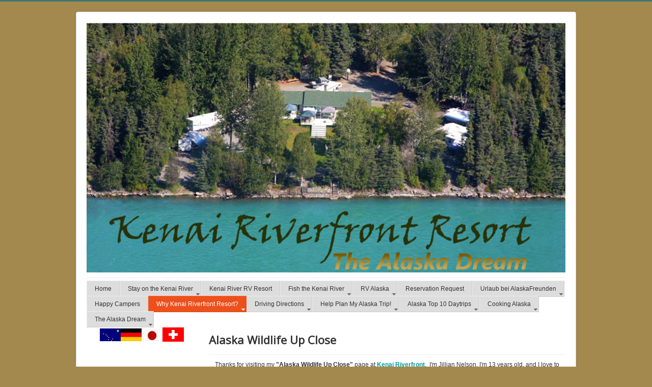

--- FILE ---
content_type: text/html; charset=utf-8
request_url: https://kenairiverfront.com/why-kenai-riverfront-resort/alaskana-trivia/wildlife-up-close.html
body_size: 9704
content:
<!DOCTYPE html>
<html lang="en-gb" dir="ltr">
<head>
	<meta name="viewport" content="width=device-width, initial-scale=1.0" />
	<meta charset="utf-8" />
	<base href="https://kenairiverfront.com/why-kenai-riverfront-resort/alaskana-trivia/wildlife-up-close.html" />
	<meta name="keywords" content="the alaska dream, kenai riverfront resort, alaska, kenai river fishing, lodging on the kenai river, rv park on the kenai river, alaska rv parks, alaska campgrounds, kenai river red salmon, king salmon, fishing the kenai river, kenai peninsula, soldotna, kenai, homer, seward" />
	<meta name="author" content="Super User" />
	<meta name="description" content="Kenai Riverfront Resort | The Alaska Dream | Lodging, Fishing &amp; RV Park on Alaska's Kenai River, Soldotna, Alaska." />
	<meta name="generator" content="Joomla! - Open Source Content Management" />
	<title>Kenai Riverfront Resort | The Alaska Dream | Lodging, Fishing &amp; RV Park on Alaska's Kenai River, Soldotna, Alaska - Wildlife Up Close</title>
	<link href="/templates/protostar/favicon.ico" rel="shortcut icon" type="image/vnd.microsoft.icon" />
	<link href="https://kenairiverfront.com/component/search/?Itemid=605&amp;format=opensearch" rel="search" title="Search Kenai Riverfront Resort | The Alaska Dream | Lodging, Fishing &amp; RV Park on Alaska's Kenai River, Soldotna, Alaska" type="application/opensearchdescription+xml" />
	<link href="/plugins/system/jce/css/content.css?badb4208be409b1335b815dde676300e" rel="stylesheet" />
	<link href="/templates/protostar/css/template.css?ed59965e28ea313224ea602a22a31dad" rel="stylesheet" />
	<link href="https://fonts.googleapis.com/css?family=Open+Sans" rel="stylesheet" />
	<link href="/modules/mod_roknavmenu/themes/fusion/css/fusion.css" rel="stylesheet" />
	<style>

	h1, h2, h3, h4, h5, h6, .site-title {
		font-family: 'Open Sans', sans-serif;
	}
	body.site {
		border-top: 3px solid #417372;
		background-color: #a3894e;
	}
	a {
		color: #417372;
	}
	.nav-list > .active > a,
	.nav-list > .active > a:hover,
	.dropdown-menu li > a:hover,
	.dropdown-menu .active > a,
	.dropdown-menu .active > a:hover,
	.nav-pills > .active > a,
	.nav-pills > .active > a:hover,
	.btn-primary {
		background: #417372;
	}div.mod_search91 input[type="search"]{ width:auto; }
	</style>
	<script src="/media/jui/js/jquery.min.js?ed59965e28ea313224ea602a22a31dad"></script>
	<script src="/media/jui/js/jquery-noconflict.js?ed59965e28ea313224ea602a22a31dad"></script>
	<script src="/media/jui/js/jquery-migrate.min.js?ed59965e28ea313224ea602a22a31dad"></script>
	<script src="/media/system/js/caption.js?ed59965e28ea313224ea602a22a31dad"></script>
	<script src="/media/jui/js/bootstrap.min.js?ed59965e28ea313224ea602a22a31dad"></script>
	<script src="/templates/protostar/js/template.js?ed59965e28ea313224ea602a22a31dad"></script>
	<!--[if lt IE 9]><script src="/media/jui/js/html5.js?ed59965e28ea313224ea602a22a31dad"></script><![endif]-->
	<!--[if lt IE 9]><script src="/media/system/js/html5fallback.js?ed59965e28ea313224ea602a22a31dad"></script><![endif]-->
	<script src="/modules/mod_roknavmenu/themes/fusion/js/sfhover.js"></script>
	<script>
jQuery(window).on('load',  function() {
				new JCaption('img.caption');
			});
	</script>

<script type="text/javascript">var _gaq = _gaq || [];
          _gaq.push(['_setAccount', '']);
          _gaq.push(['_trackPageview']);

          (function() {
            var ga = document.createElement('script'); ga.type = 'text/javascript'; ga.async = true;
            ga.src = ('https:' == document.location.protocol ? 'https://ssl' : 'http://www') + '.google-analytics.com/ga.js';
            var s = document.getElementsByTagName('script')[0]; s.parentNode.insertBefore(ga, s);
          })();

          </script></head>
<body class="site com_content view-article no-layout no-task itemid-605">
	<!-- Body -->
	<div class="body" id="top">
		<div class="container">
			<!-- Header -->
			<header class="header" role="banner">
				<div class="header-inner clearfix">
					<a class="brand pull-left" href="/">
						<img src="https://kenairiverfront.com/images/TheAlaskaDream.jpg" alt="Kenai Riverfront Resort | The Alaska Dream | Lodging, Fishing &amp; RV Park on Alaska&#039;s Kenai River, Soldotna, Alaska" />											</a>
					<div class="header-search pull-right">
						
					</div>
				</div>
			</header>
							<nav class="navigation" role="navigation">
					<div class="navbar pull-left">
						<a class="btn btn-navbar collapsed" data-toggle="collapse" data-target=".nav-collapse">
							<span class="element-invisible">Toggle Navigation</span>
							<span class="icon-bar"></span>
							<span class="icon-bar"></span>
							<span class="icon-bar"></span>
						</a>
					</div>
					<div class="nav-collapse">
						<div id="horizmenu-surround">
        <ul class="menutop level1" >
                            <li class="item435 root" >
                        <a class="item" href="/"  >
                    <span>Home</span>
                </a>
                                </li>
                                <li class="item480 parent root" >
                        <a class="daddy item" href="/stay-on-the-kenai-river.html"  >
                    <span>Stay on the Kenai River</span>
                </a>
                                <ul class="level2">
                                    <li class="item482" >
                        <a class="item" href="/stay-on-the-kenai-river/kenai-riverfront-suite.html"  >
                    <span>Kenai Riverfront Suite</span>
                </a>
                                </li>
                                        <li class="item484" >
                        <a class="item" href="/stay-on-the-kenai-river/kids-always-stay-free.html"  >
                    <span>KIDS Always Stay FREE</span>
                </a>
                                </li>
                                    </ul>
                    </li>
                                <li class="item678 root" >
                        <a class="item" href="/kenai-river-rv-resort.html"  >
                    <span>Kenai River RV Resort</span>
                </a>
                                </li>
                                <li class="item474 parent root" >
                        <a class="daddy item" href="/fish-the-kenai-river.html"  >
                    <span>Fish the Kenai River</span>
                </a>
                                <ul class="level2">
                                    <li class="item475" >
                        <a class="item" href="/fish-the-kenai-river/kenai-river-king-salmon.html"  >
                    <span>Kenai River King Salmon</span>
                </a>
                                </li>
                                        <li class="item476" >
                        <a class="item" href="/fish-the-kenai-river/kenai-river-red-salmon.html"  >
                    <span>Kenai River Red Salmon</span>
                </a>
                                </li>
                                        <li class="item479" >
                        <a class="item" href="/fish-the-kenai-river/kenai-river-silver-salmon.html"  >
                    <span>Kenai River Silver Salmon</span>
                </a>
                                </li>
                                        <li class="item477" >
                        <a class="item" href="/fish-the-kenai-river/trophy-kenai-river-rainbow-trout.html"  >
                    <span>Kenai River Rainbow Trout</span>
                </a>
                                </li>
                                        <li class="item588 parent" >
                        <a class="daddy item" href="/fish-the-kenai-river/fish-alaska-salmon.html"  >
                    <span>Fish Alaska Salmon</span>
                </a>
                                <ul class="level3">
                                    <li class="item589" >
                        <a class="item" href="/fish-the-kenai-river/fish-alaska-salmon/alaska-fishing-trips.html"  >
                    <span>Alaska Fishing Trips</span>
                </a>
                                </li>
                                        <li class="item590" >
                        <a class="item" href="/fish-the-kenai-river/fish-alaska-salmon/kenai-peninsula-fly-out-fishing-trips.html"  >
                    <span>Fly Out Fishing Trips</span>
                </a>
                                </li>
                                        <li class="item591" >
                        <a class="item" href="/fish-the-kenai-river/fish-alaska-salmon/kasilof-river-king-salmon.html"  >
                    <span>Kasilof River King Salmon</span>
                </a>
                                </li>
                                        <li class="item593" >
                        <a class="item" href="/fish-the-kenai-river/fish-alaska-salmon/seward-silver-salmon.html"  >
                    <span>Seward Silver Salmon</span>
                </a>
                                </li>
                                        <li class="item594" >
                        <a class="item" href="/fish-the-kenai-river/fish-alaska-salmon/peninsula-streams.html"  >
                    <span>Peninsula Streams</span>
                </a>
                                </li>
                                        <li class="item595" >
                        <a class="item" href="/fish-the-kenai-river/fish-alaska-salmon/kenai-peninsula-lake-fishing.html"  >
                    <span>Kenai Lake Fishing</span>
                </a>
                                </li>
                                        <li class="item592" >
                        <a class="item" href="/fish-the-kenai-river/fish-alaska-salmon/saltwater-king-salmon.html"  >
                    <span>Saltwater King Salmon</span>
                </a>
                                </li>
                                    </ul>
                    </li>
                                        <li class="item596 parent" >
                        <a class="daddy item" href="/fish-the-kenai-river/alaska-fishing-regs.html"  >
                    <span>Alaska Fishing Regs</span>
                </a>
                                <ul class="level3">
                                    <li class="item597" >
                        <a class="item" href="/fish-the-kenai-river/alaska-fishing-regs/peninsula-tide-predictions.html"  >
                    <span>Peninsula Tide Predictions</span>
                </a>
                                </li>
                                        <li class="item598" >
                        <a class="item" href="/fish-the-kenai-river/alaska-fishing-regs/salmon-run-timing.html"  >
                    <span>Salmon Run Timing</span>
                </a>
                                </li>
                                        <li class="item599" >
                        <a class="item" href="/fish-the-kenai-river/alaska-fishing-regs/adf-g-reports-emergency-orders.html"  >
                    <span>ADF&amp;G Emerg Orders</span>
                </a>
                                </li>
                                        <li class="item600" >
                        <a class="item" href="/fish-the-kenai-river/alaska-fishing-regs/fishing-regulation-changes.html"  >
                    <span>Regulation Changes</span>
                </a>
                                </li>
                                        <li class="item601" >
                        <a class="item" href="/fish-the-kenai-river/alaska-fishing-regs/alaska-fishing-licenses.html"  >
                    <span>Alaska Fishing Licenses</span>
                </a>
                                </li>
                                        <li class="item602" >
                        <a class="item" href="/fish-the-kenai-river/alaska-fishing-regs/alaska-fish-count-data.html"  >
                    <span>Alaska Fish Count Data</span>
                </a>
                                </li>
                                    </ul>
                    </li>
                                        <li class="item656 parent" >
                        <a class="daddy item" href="/fish-the-kenai-river/fish-alaska-halibut.html"  >
                    <span>Fish Alaska Halibut</span>
                </a>
                                <ul class="level3">
                                    <li class="item657" >
                        <a class="item" href="/fish-the-kenai-river/fish-alaska-halibut/deep-creek-halibut.html"  >
                    <span>Deep Creek Halibut</span>
                </a>
                                </li>
                                        <li class="item658" >
                        <a class="item" href="/fish-the-kenai-river/fish-alaska-halibut/seward-halibut.html"  >
                    <span>Seward Halibut</span>
                </a>
                                </li>
                                        <li class="item659" >
                        <a class="item" href="/fish-the-kenai-river/fish-alaska-halibut/homer-halibut.html"  >
                    <span>Homer Halibut</span>
                </a>
                                </li>
                                    </ul>
                    </li>
                                    </ul>
                    </li>
                                <li class="item485 parent root" >
                        <a class="daddy item" href="/alaska-camping-rving.html"  >
                    <span>RV Alaska</span>
                </a>
                                <ul class="level2">
                                    <li class="item486" >
                        <a class="item" href="/alaska-camping-rving/alaska-camping-rving.html"  >
                    <span>Alaska Camping &amp; RVing</span>
                </a>
                                </li>
                                        <li class="item487" >
                        <a class="item" href="/alaska-camping-rving/alaska-motorhome-rv-rentals.html"  >
                    <span>Alaska RV Rentals</span>
                </a>
                                </li>
                                        <li class="item488" >
                        <a class="item" href="/alaska-camping-rving/alaska-campgrounds-rv-parks.html"  >
                    <span>Alaska Campgrounds</span>
                </a>
                                </li>
                                        <li class="item489" >
                        <a class="item" href="/alaska-camping-rving/kenai-national-wildlife-refuge-cabins.html"  >
                    <span>Kenai Refuge Cabins</span>
                </a>
                                </li>
                                        <li class="item490" >
                        <a class="item" href="/alaska-camping-rving/alaska-state-park-cabins.html"  >
                    <span>Alaska State Park Cabins</span>
                </a>
                                </li>
                                    </ul>
                    </li>
                                <li class="item649 root" >
                        <a class="item" href="/contact-us.html"  >
                    <span>Reservation Request</span>
                </a>
                                </li>
                                <li class="item492 parent root" >
                        <a class="daddy item" href="/urlaub-bei-alaskafreunden.html"  >
                    <span>Urlaub bei AlaskaFreunden</span>
                </a>
                                <ul class="level2">
                                    <li class="item493" >
                        <a class="item" href="/urlaub-bei-alaskafreunden/campingplatz-am-kenai-river.html"  >
                    <span>Campingplatz am Kenai River</span>
                </a>
                                </li>
                                        <li class="item506" >
                        <a class="item" href="/urlaub-bei-alaskafreunden/so-kommen-sie-zu-uns.html"  >
                    <span>So kommen Sie zu Uns</span>
                </a>
                                </li>
                                        <li class="item496" >
                        <a class="item" href="/urlaub-bei-alaskafreunden/alaska-infos-in-deutsch.html"  >
                    <span>Alaska Infos in Deutsch</span>
                </a>
                                </li>
                                        <li class="item510" >
                        <a class="item" href="/urlaub-bei-alaskafreunden/reisebuero-partner-in-deutschland.html"  >
                    <span>Reisebüro Partner</span>
                </a>
                                </li>
                                        <li class="item505" >
                        <a class="item" href="/urlaub-bei-alaskafreunden/u-s-entry-requirements-esta.html"  >
                    <span>U.S. Entry Requirements (ESTA)</span>
                </a>
                                </li>
                                        <li class="item665" >
                        <a class="item" href="/urlaub-bei-alaskafreunden/alaska-reiseplanung.html"  >
                    <span>Alaska Reiseplanung</span>
                </a>
                                </li>
                                        <li class="item509" >
                        <a class="item" href="/urlaub-bei-alaskafreunden/alaska-ist-nicht-teuer.html"  >
                    <span>Alaska ist NICHT Teuer!</span>
                </a>
                                </li>
                                        <li class="item495" >
                        <a class="item" href="/urlaub-bei-alaskafreunden/whalewatching-gletschertouren.html"  >
                    <span>Wale &amp; Gletschertouren</span>
                </a>
                                </li>
                                        <li class="item507" >
                        <a class="item" href="/urlaub-bei-alaskafreunden/vulkane-gletscher-baeren.html"  >
                    <span>Gletscher &amp; Bären</span>
                </a>
                                </li>
                                        <li class="item501" >
                        <a class="item" href="/urlaub-bei-alaskafreunden/kayaking-auf-dem-meer.html"  >
                    <span>Kayaking auf dem Meer</span>
                </a>
                                </li>
                                        <li class="item500" >
                        <a class="item" href="/urlaub-bei-alaskafreunden/muscheln-sammeln.html"  >
                    <span>Muscheln Sammeln</span>
                </a>
                                </li>
                                        <li class="item498" >
                        <a class="item" href="/urlaub-bei-alaskafreunden/kenai-river-rafting.html"  >
                    <span>Kenai River Rafting</span>
                </a>
                                </li>
                                        <li class="item504" >
                        <a class="item" href="/urlaub-bei-alaskafreunden/kanu-touren.html"  >
                    <span>Kanu Touren</span>
                </a>
                                </li>
                                        <li class="item502" >
                        <a class="item" href="/urlaub-bei-alaskafreunden/fliegenfischen-auf-sicht.html"  >
                    <span>Fliegenfischen auf Sicht</span>
                </a>
                                </li>
                                        <li class="item503" >
                        <a class="item" href="/urlaub-bei-alaskafreunden/beeren-pilze-sammeln.html"  >
                    <span>Beeren &amp; Pilze Sammeln</span>
                </a>
                                </li>
                                        <li class="item499" >
                        <a class="item" href="/urlaub-bei-alaskafreunden/alaska-railroad-sightseeing.html"  >
                    <span>Alaska Railroad Sightseeing</span>
                </a>
                                </li>
                                        <li class="item497" >
                        <a class="item" href="/urlaub-bei-alaskafreunden/alaska-heilbut-angeln.html"  >
                    <span>Alaska Heilbut Angeln</span>
                </a>
                                </li>
                                        <li class="item666" >
                        <a class="item" href="/urlaub-bei-alaskafreunden/alaska-tagestrips.html"  >
                    <span>Alaska Tagestrips</span>
                </a>
                                </li>
                                        <li class="item663" >
                        <a class="item" href="/urlaub-bei-alaskafreunden/bereit-fuer-alaska.html"  >
                    <span>Bereit Für Alaska</span>
                </a>
                                </li>
                                        <li class="item494" >
                        <a class="item" href="/urlaub-bei-alaskafreunden/kenai-river-koeniglachs-angeln.html"  >
                    <span>Kenai River Königlachs Angeln</span>
                </a>
                                </li>
                                        <li class="item661" >
                        <a class="item" href="/urlaub-bei-alaskafreunden/grosse-fische-naturlich.html"  >
                    <span>Grosse Fische Naturlich</span>
                </a>
                                </li>
                                        <li class="item508" >
                        <a class="item" href="/urlaub-bei-alaskafreunden/wann-kommen-die-lachse.html"  >
                    <span>Die Lachse Renn</span>
                </a>
                                </li>
                                        <li class="item664" >
                        <a class="item" href="/urlaub-bei-alaskafreunden/alaska-natur-tipps.html"  >
                    <span>Alaska Natur &amp; Tipps</span>
                </a>
                                </li>
                                        <li class="item667" >
                        <a class="item" href="/urlaub-bei-alaskafreunden/kenai-rotlachs-fischen.html"  >
                    <span>Kenai Rotlachs Fischen</span>
                </a>
                                </li>
                                    </ul>
                    </li>
                                <li class="item513 root" >
                        <a class="item" href="/happy-campers.html"  >
                    <span>Happy Campers</span>
                </a>
                                </li>
                                <li class="item491 parent active root" >
                        <a class="daddy item" href="/why-kenai-riverfront-resort.html"  >
                    <span>Why Kenai Riverfront Resort?</span>
                </a>
                                <ul class="level2">
                                    <li class="item512" >
                        <a class="item" href="/why-kenai-riverfront-resort/perfect-kenai-river-location.html"  >
                    <span>Perfect Kenai Location</span>
                </a>
                                </li>
                                        <li class="item511" >
                        <a class="item" href="/why-kenai-riverfront-resort/family-adventure-alaska-style.html"  >
                    <span>Alaska Family Adventures</span>
                </a>
                                </li>
                                        <li class="item522" >
                        <a class="item" href="/why-kenai-riverfront-resort/kenai-riverfront-resort-driving-directions.html"  >
                    <span>Driving Directions</span>
                </a>
                                </li>
                                        <li class="item525 parent" >
                        <a class="daddy item" href="/why-kenai-riverfront-resort/kenai-peninsula-dining.html"  >
                    <span>Kenai Peninsula Dining</span>
                </a>
                                <ul class="level3">
                                    <li class="item650" >
                        <a class="item" href="/why-kenai-riverfront-resort/kenai-peninsula-dining/pizza.html"  >
                    <span>Pizza</span>
                </a>
                                </li>
                                        <li class="item651" >
                        <a class="item" href="/why-kenai-riverfront-resort/kenai-peninsula-dining/breweries.html"  >
                    <span>Breweries</span>
                </a>
                                </li>
                                        <li class="item652" >
                        <a class="item" href="/why-kenai-riverfront-resort/kenai-peninsula-dining/diner-cafe-style.html"  >
                    <span>Diner/Cafe Style</span>
                </a>
                                </li>
                                        <li class="item653" >
                        <a class="item" href="/why-kenai-riverfront-resort/kenai-peninsula-dining/ethnic.html"  >
                    <span>Ethnic</span>
                </a>
                                </li>
                                        <li class="item654" >
                        <a class="item" href="/why-kenai-riverfront-resort/kenai-peninsula-dining/alaska-seafood.html"  >
                    <span>Alaska Seafood</span>
                </a>
                                </li>
                                        <li class="item655" >
                        <a class="item" href="/why-kenai-riverfront-resort/kenai-peninsula-dining/drive-thrus-fast-food.html"  >
                    <span>Drive-Thrus &amp; Fast Food</span>
                </a>
                                </li>
                                    </ul>
                    </li>
                                        <li class="item603 parent active" >
                        <a class="daddy item" href="/why-kenai-riverfront-resort/alaskana-trivia.html"  >
                    <span>Alaskana &amp; Trivia</span>
                </a>
                                <ul class="level3">
                                    <li class="item604 parent" >
                        <a class="daddy item" href="/why-kenai-riverfront-resort/alaskana-trivia/alaska-faqs.html"  >
                    <span>Alaska FAQs</span>
                </a>
                                <ul class="level4">
                                    <li class="item609" >
                        <a class="item" href="/why-kenai-riverfront-resort/alaskana-trivia/alaska-faqs/alaskan-halibut-faqs.html"  >
                    <span>Alaskan Halibut FAQs</span>
                </a>
                                </li>
                                        <li class="item610" >
                        <a class="item" href="/why-kenai-riverfront-resort/alaskana-trivia/alaska-faqs/alaska-summer-solstice.html"  >
                    <span>Alaska Summer Solstice</span>
                </a>
                                </li>
                                        <li class="item611" >
                        <a class="item" href="/why-kenai-riverfront-resort/alaskana-trivia/alaska-faqs/bear-faqs.html"  >
                    <span>Bear FAQs</span>
                </a>
                                </li>
                                        <li class="item612" >
                        <a class="item" href="/why-kenai-riverfront-resort/alaskana-trivia/alaska-faqs/aurora-borealis-faqs.html"  >
                    <span>Aurora Borealis FAQs</span>
                </a>
                                </li>
                                        <li class="item613" >
                        <a class="item" href="/why-kenai-riverfront-resort/alaskana-trivia/alaska-faqs/moose-faqs.html"  >
                    <span>Moose FAQs</span>
                </a>
                                </li>
                                        <li class="item614" >
                        <a class="item" href="/why-kenai-riverfront-resort/alaskana-trivia/alaska-faqs/whale-faqs.html"  >
                    <span>Whale FAQs</span>
                </a>
                                </li>
                                        <li class="item615" >
                        <a class="item" href="/why-kenai-riverfront-resort/alaskana-trivia/alaska-faqs/wolf-faqs.html"  >
                    <span>Wolf FAQs</span>
                </a>
                                </li>
                                        <li class="item616" >
                        <a class="item" href="/why-kenai-riverfront-resort/alaskana-trivia/alaska-faqs/alaskan-misquitos.html"  >
                    <span>Alaskan Mosquitos</span>
                </a>
                                </li>
                                    </ul>
                    </li>
                                        <li class="item605 active" >
                        <a class="item" href="/why-kenai-riverfront-resort/alaskana-trivia/wildlife-up-close.html"  >
                    <span>Wildlife Up Close</span>
                </a>
                                </li>
                                        <li class="item606" >
                        <a class="item" href="/why-kenai-riverfront-resort/alaskana-trivia/alaskan-photography.html"  >
                    <span>Alaskan Photography</span>
                </a>
                                </li>
                                        <li class="item608 parent" >
                        <a class="daddy item" href="/why-kenai-riverfront-resort/alaskana-trivia/alaska-fish-species.html"  >
                    <span>Alaska Fish Species</span>
                </a>
                                <ul class="level4">
                                    <li class="item617" >
                        <a class="item" href="/why-kenai-riverfront-resort/alaskana-trivia/alaska-fish-species/chinook-salmon.html"  >
                    <span>Chinook Salmon</span>
                </a>
                                </li>
                                        <li class="item618" >
                        <a class="item" href="/why-kenai-riverfront-resort/alaskana-trivia/alaska-fish-species/sockey-salmon.html"  >
                    <span>Sockey Salmon</span>
                </a>
                                </li>
                                        <li class="item619" >
                        <a class="item" href="/why-kenai-riverfront-resort/alaskana-trivia/alaska-fish-species/coho-salmon.html"  >
                    <span>Coho Salmon</span>
                </a>
                                </li>
                                        <li class="item620" >
                        <a class="item" href="/why-kenai-riverfront-resort/alaskana-trivia/alaska-fish-species/pink-salmon.html"  >
                    <span>Pink Salmon</span>
                </a>
                                </li>
                                        <li class="item621" >
                        <a class="item" href="/why-kenai-riverfront-resort/alaskana-trivia/alaska-fish-species/pacific-halibut.html"  >
                    <span>Pacific Halibut</span>
                </a>
                                </li>
                                        <li class="item622" >
                        <a class="item" href="/why-kenai-riverfront-resort/alaskana-trivia/alaska-fish-species/yellow-eye-rockfish.html"  >
                    <span>Yellow Eye Rockfish</span>
                </a>
                                </li>
                                        <li class="item623" >
                        <a class="item" href="/why-kenai-riverfront-resort/alaskana-trivia/alaska-fish-species/ling-cod.html"  >
                    <span>Ling Cod</span>
                </a>
                                </li>
                                        <li class="item624" >
                        <a class="item" href="/why-kenai-riverfront-resort/alaskana-trivia/alaska-fish-species/rainbow-trout.html"  >
                    <span>Rainbow Trout</span>
                </a>
                                </li>
                                        <li class="item625" >
                        <a class="item" href="/why-kenai-riverfront-resort/alaskana-trivia/alaska-fish-species/steelhead-trout.html"  >
                    <span>Steelhead Trout</span>
                </a>
                                </li>
                                        <li class="item626" >
                        <a class="item" href="/why-kenai-riverfront-resort/alaskana-trivia/alaska-fish-species/arctic-char.html"  >
                    <span>Arctic Char</span>
                </a>
                                </li>
                                        <li class="item627" >
                        <a class="item" href="/why-kenai-riverfront-resort/alaskana-trivia/alaska-fish-species/dolly-varden.html"  >
                    <span>Dolly Varden</span>
                </a>
                                </li>
                                        <li class="item628" >
                        <a class="item" href="/why-kenai-riverfront-resort/alaskana-trivia/alaska-fish-species/arctic-grayling.html"  >
                    <span>Arctic Grayling</span>
                </a>
                                </li>
                                        <li class="item629" >
                        <a class="item" href="/why-kenai-riverfront-resort/alaskana-trivia/alaska-fish-species/alaskan-razor-clams.html"  >
                    <span>Alaskan Razor Clams</span>
                </a>
                                </li>
                                        <li class="item630" >
                        <a class="item" href="/why-kenai-riverfront-resort/alaskana-trivia/alaska-fish-species/lake-trout.html"  >
                    <span>Lake Trout</span>
                </a>
                                </li>
                                    </ul>
                    </li>
                                        <li class="item607" >
                        <a class="item" href="/why-kenai-riverfront-resort/alaskana-trivia/buy-alaska-gifts.html"  >
                    <span>Buy Alaska Gifts</span>
                </a>
                                </li>
                                    </ul>
                    </li>
                                    </ul>
                    </li>
                                <li class="item564 parent root" >
                        <a class="daddy item" href="/kenai-peninsula-maps.html"  >
                    <span>Driving Directions</span>
                </a>
                                <ul class="level2">
                                    <li class="item565" >
                        <a class="item" href="/kenai-peninsula-maps/google-maps.html"  >
                    <span>Google Maps</span>
                </a>
                                </li>
                                        <li class="item566" >
                        <a class="item" href="/kenai-peninsula-maps/kenai-peninsula-scenic-drive-guide.html"  >
                    <span>Scenic Drive Guide</span>
                </a>
                                </li>
                                    </ul>
                    </li>
                                <li class="item514 parent root" >
                        <a class="daddy item" href="/we-ll-help-plan-your-alaska-trip.html"  >
                    <span>Help Plan My Alaska Trip!</span>
                </a>
                                <ul class="level2">
                                    <li class="item515" >
                        <a class="item" href="/we-ll-help-plan-your-alaska-trip/by-land-air-or-sea.html"  >
                    <span>By Land, Air or Sea</span>
                </a>
                                </li>
                                        <li class="item516 parent" >
                        <a class="daddy item" href="/we-ll-help-plan-your-alaska-trip/alaska-fish-processing.html"  >
                    <span>Alaska Fish Processing</span>
                </a>
                                <ul class="level3">
                                    <li class="item518" >
                        <a class="item" href="/we-ll-help-plan-your-alaska-trip/alaska-fish-processing/alaska-salmon-filleting.html"  >
                    <span>Alaska Salmon Filleting</span>
                </a>
                                </li>
                                        <li class="item519" >
                        <a class="item" href="/we-ll-help-plan-your-alaska-trip/alaska-fish-processing/alaska-halibut-filleting.html"  >
                    <span>Alaska Halibut Filleting</span>
                </a>
                                </li>
                                        <li class="item520" >
                        <a class="item" href="/we-ll-help-plan-your-alaska-trip/alaska-fish-processing/alaska-razor-clam-cleaning.html"  >
                    <span>Alaska Razor Clam Cleaning</span>
                </a>
                                </li>
                                        <li class="item521" >
                        <a class="item" href="/we-ll-help-plan-your-alaska-trip/alaska-fish-processing/alaska-steamer-clam-cleaning.html"  >
                    <span>Alaska Steamer Clam Cleaning</span>
                </a>
                                </li>
                                    </ul>
                    </li>
                                        <li class="item517" >
                        <a class="item" href="/we-ll-help-plan-your-alaska-trip/alaska-climate-clothing.html"  >
                    <span>Alaska Climate &amp; Clothing</span>
                </a>
                                </li>
                                        <li class="item523" >
                        <a class="item" href="/we-ll-help-plan-your-alaska-trip/kenai-peninsula-scenic-drive-guide.html"  >
                    <span>Scenic Drive Guide</span>
                </a>
                                </li>
                                    </ul>
                    </li>
                                <li class="item632 parent root" >
                        <a class="daddy item" href="/alaska-top-10-daytrips.html"  >
                    <span>Alaska Top 10 Daytrips</span>
                </a>
                                <ul class="level2">
                                    <li class="item631" >
                        <a class="item" href="/alaska-top-10-daytrips/1-kenai-fjords-glacier-whalewatching-cruises.html"  >
                    <span>#1 Kenai Fjords Glacier/Whalewatching Cruises</span>
                </a>
                                </li>
                                        <li class="item633" >
                        <a class="item" href="/alaska-top-10-daytrips/2-king-salmon-fishing.html"  >
                    <span>#2 King Salmon Fishing</span>
                </a>
                                </li>
                                        <li class="item634" >
                        <a class="item" href="/alaska-top-10-daytrips/3-homer-halibut-fishing.html"  >
                    <span>#3 Homer Halibut Fishing</span>
                </a>
                                </li>
                                        <li class="item635" >
                        <a class="item" href="/alaska-top-10-daytrips/4-flightseeing-bear-viewing.html"  >
                    <span>#4 Flightseeing</span>
                </a>
                                </li>
                                        <li class="item636" >
                        <a class="item" href="/alaska-top-10-daytrips/5-denali-national-park-train-treks.html"  >
                    <span>#5 Denali National Park Train Treks</span>
                </a>
                                </li>
                                        <li class="item637" >
                        <a class="item" href="/alaska-top-10-daytrips/6-sea-kayaking.html"  >
                    <span>#6 Sea Kayaking</span>
                </a>
                                </li>
                                        <li class="item638" >
                        <a class="item" href="/alaska-top-10-daytrips/7-clamming-the-kenai-peninsula.html"  >
                    <span>#7 Clamming the Kenai Peninsula</span>
                </a>
                                </li>
                                        <li class="item639" >
                        <a class="item" href="/alaska-top-10-daytrips/8-kenai-national-wildlife-refuge-canoeing-trip.html"  >
                    <span>#8 Kenai National Wildlife Refuge Canoeing Trip</span>
                </a>
                                </li>
                                        <li class="item640" >
                        <a class="item" href="/alaska-top-10-daytrips/9-cooper-landing-river-rafting.html"  >
                    <span>#9 Cooper Landing River Rafting</span>
                </a>
                                </li>
                                        <li class="item641" >
                        <a class="item" href="/alaska-top-10-daytrips/10-berry-picking-mushrooming.html"  >
                    <span>#10 Berry Picking &amp;Mushrooming</span>
                </a>
                                </li>
                                    </ul>
                    </li>
                                <li class="item524 parent root" >
                        <a class="daddy item" href="/cooking-alaska-fish-game.html"  >
                    <span>Cooking Alaska</span>
                </a>
                                <ul class="level2">
                                    <li class="item526 parent" >
                        <a class="daddy item" href="/cooking-alaska-fish-game/amazing-alaska-seafood.html"  >
                    <span>Amazing Alaska Seafood</span>
                </a>
                                <ul class="level3">
                                    <li class="item577" >
                        <a class="item" href="/cooking-alaska-fish-game/amazing-alaska-seafood/jalapeno-halibut-poppers.html"  >
                    <span>Jalapeno Halibut Poppers</span>
                </a>
                                </li>
                                        <li class="item578" >
                        <a class="item" href="/cooking-alaska-fish-game/amazing-alaska-seafood/coconut-salmon.html"  >
                    <span>Coconut Salmon</span>
                </a>
                                </li>
                                        <li class="item579" >
                        <a class="item" href="/cooking-alaska-fish-game/amazing-alaska-seafood/cajun-cedar-salmon.html"  >
                    <span>Cajun Cedar Salmon</span>
                </a>
                                </li>
                                        <li class="item584" >
                        <a class="item" href="/cooking-alaska-fish-game/amazing-alaska-seafood/sweet-sour-halibut.html"  >
                    <span>Sweet &amp; Sour Halibut</span>
                </a>
                                </li>
                                        <li class="item580" >
                        <a class="item" href="/cooking-alaska-fish-game/amazing-alaska-seafood/halibut-parmigiana.html"  >
                    <span>Halibut Parmigiana</span>
                </a>
                                </li>
                                        <li class="item581" >
                        <a class="item" href="/cooking-alaska-fish-game/amazing-alaska-seafood/garlic-grilled-salmon.html"  >
                    <span>Garlic Grilled Salmon</span>
                </a>
                                </li>
                                        <li class="item583" >
                        <a class="item" href="/cooking-alaska-fish-game/amazing-alaska-seafood/alaskan-seafood-fettucini.html"  >
                    <span>Alaskan Seafood Fettucini</span>
                </a>
                                </li>
                                        <li class="item585" >
                        <a class="item" href="/cooking-alaska-fish-game/amazing-alaska-seafood/salmon-or-halibut-schnitzel.html"  >
                    <span>Salmon/Halibut Schnitzel</span>
                </a>
                                </li>
                                        <li class="item582" >
                        <a class="item" href="/cooking-alaska-fish-game/amazing-alaska-seafood/halibut-switzerland-encroute.html"  >
                    <span>Halibut Switzerland Encroute</span>
                </a>
                                </li>
                                        <li class="item586" >
                        <a class="item" href="/cooking-alaska-fish-game/amazing-alaska-seafood/japanese-halibut-katsu.html"  >
                    <span>Japanese Halibut Katsu</span>
                </a>
                                </li>
                                        <li class="item587" >
                        <a class="item" href="/cooking-alaska-fish-game/amazing-alaska-seafood/beer-batter.html"  >
                    <span>Beer Batter</span>
                </a>
                                </li>
                                    </ul>
                    </li>
                                        <li class="item540 parent" >
                        <a class="daddy item" href="/cooking-alaska-fish-game/aurora-borealis-brunch.html"  >
                    <span>Aurora Borealis Brunch</span>
                </a>
                                <ul class="level3">
                                    <li class="item543" >
                        <a class="item" href="/cooking-alaska-fish-game/aurora-borealis-brunch/wild-alaska-blueberry-muffins.html"  >
                    <span>Alaska Blueberry Muffins</span>
                </a>
                                </li>
                                        <li class="item542" >
                        <a class="item" href="/cooking-alaska-fish-game/aurora-borealis-brunch/volcano-caramel-rolls.html"  >
                    <span>Volcano Caramel Rolls</span>
                </a>
                                </li>
                                        <li class="item547" >
                        <a class="item" href="/cooking-alaska-fish-game/aurora-borealis-brunch/bananas-foster-french-toast.html"  >
                    <span>Bananas Foster French Toast</span>
                </a>
                                </li>
                                        <li class="item545" >
                        <a class="item" href="/cooking-alaska-fish-game/aurora-borealis-brunch/kropsua-finnish-oven-pancake.html"  >
                    <span>Kropsua (Finnish Oven Pancake)</span>
                </a>
                                </li>
                                        <li class="item544" >
                        <a class="item" href="/cooking-alaska-fish-game/aurora-borealis-brunch/seaweed-salmon-omelette.html"  >
                    <span>Salmon Omelette</span>
                </a>
                                </li>
                                        <li class="item546" >
                        <a class="item" href="/cooking-alaska-fish-game/aurora-borealis-brunch/kenai-river-smoked-salmon-souffle.html"  >
                    <span>Kenai River Smoked Salmon Souffle</span>
                </a>
                                </li>
                                    </ul>
                    </li>
                                        <li class="item541 parent" >
                        <a class="daddy item" href="/cooking-alaska-fish-game/frontier-family-favorites.html"  >
                    <span>Frontier Family Favorites</span>
                </a>
                                <ul class="level3">
                                    <li class="item567" >
                        <a class="item" href="/cooking-alaska-fish-game/frontier-family-favorites/pasties.html"  >
                    <span>Pasties</span>
                </a>
                                </li>
                                        <li class="item568" >
                        <a class="item" href="/cooking-alaska-fish-game/frontier-family-favorites/alaskan-frontier-pizza.html"  >
                    <span>Alaskan Frontier Pizza</span>
                </a>
                                </li>
                                        <li class="item569" >
                        <a class="item" href="/cooking-alaska-fish-game/frontier-family-favorites/sweet-spicy-spareribs.html"  >
                    <span>Sweet &amp; Spicy Spareribs</span>
                </a>
                                </li>
                                        <li class="item570" >
                        <a class="item" href="/cooking-alaska-fish-game/frontier-family-favorites/alaskan-seafood-chowder.html"  >
                    <span>Alaska Seafood Chowder</span>
                </a>
                                </li>
                                        <li class="item575" >
                        <a class="item" href="/cooking-alaska-fish-game/frontier-family-favorites/alaska-aloha-pineapple-paradise.html"  >
                    <span>Aloha Pineapple Paradise</span>
                </a>
                                </li>
                                        <li class="item576" >
                        <a class="item" href="/cooking-alaska-fish-game/frontier-family-favorites/maui-luau-ribs.html"  >
                    <span>Maui Luau Ribs</span>
                </a>
                                </li>
                                        <li class="item571" >
                        <a class="item" href="/cooking-alaska-fish-game/frontier-family-favorites/klondike-chili.html"  >
                    <span>Klondike Chili</span>
                </a>
                                </li>
                                        <li class="item572" >
                        <a class="item" href="/cooking-alaska-fish-game/frontier-family-favorites/sweet-texas-cornbread.html"  >
                    <span>Sweet Texas Cornbread</span>
                </a>
                                </li>
                                        <li class="item573" >
                        <a class="item" href="/cooking-alaska-fish-game/frontier-family-favorites/venison-wild-rice-french-onion-soup.html"  >
                    <span>Venison Wild Rice French Onion Soup</span>
                </a>
                                </li>
                                        <li class="item574" >
                        <a class="item" href="/cooking-alaska-fish-game/frontier-family-favorites/super-crisp-sweet-pickles.html"  >
                    <span>Crisp Sweet Pickles</span>
                </a>
                                </li>
                                    </ul>
                    </li>
                                        <li class="item553 parent" >
                        <a class="daddy item" href="/cooking-alaska-fish-game/baked-alaska-and-beyond.html"  >
                    <span>Baked Alaska &amp; Beyond</span>
                </a>
                                <ul class="level3">
                                    <li class="item562" >
                        <a class="item" href="/cooking-alaska-fish-game/baked-alaska-and-beyond/baked-alaska.html"  >
                    <span>Baked Alaska</span>
                </a>
                                </li>
                                        <li class="item561" >
                        <a class="item" href="/cooking-alaska-fish-game/baked-alaska-and-beyond/alaska-blueberry-pie.html"  >
                    <span>Alaska Blueberry Pie</span>
                </a>
                                </li>
                                        <li class="item559" >
                        <a class="item" href="/cooking-alaska-fish-game/baked-alaska-and-beyond/alaskan-blueberry-biscotti.html"  >
                    <span>Alaskan Blueberry Biscotti</span>
                </a>
                                </li>
                                        <li class="item558" >
                        <a class="item" href="/cooking-alaska-fish-game/baked-alaska-and-beyond/bananas-foster.html"  >
                    <span>Bananas Foster</span>
                </a>
                                </li>
                                        <li class="item560" >
                        <a class="item" href="/cooking-alaska-fish-game/baked-alaska-and-beyond/finnish-almond-blueberry-cake.html"  >
                    <span>Finnish Almond Blueberry Cake</span>
                </a>
                                </li>
                                        <li class="item554" >
                        <a class="item" href="/cooking-alaska-fish-game/baked-alaska-and-beyond/gingersnaps.html"  >
                    <span>Gingersnaps</span>
                </a>
                                </li>
                                        <li class="item555" >
                        <a class="item" href="/cooking-alaska-fish-game/baked-alaska-and-beyond/spaghetti-ice-cream.html"  >
                    <span>Spaghetti Ice Cream</span>
                </a>
                                </li>
                                        <li class="item556" >
                        <a class="item" href="/cooking-alaska-fish-game/baked-alaska-and-beyond/grandpa-cookies.html"  >
                    <span>Grandpa Cookies</span>
                </a>
                                </li>
                                        <li class="item557" >
                        <a class="item" href="/cooking-alaska-fish-game/baked-alaska-and-beyond/rocky-road-brownies.html"  >
                    <span>Rocky Road Brownies</span>
                </a>
                                </li>
                                    </ul>
                    </li>
                                    </ul>
                    </li>
                                <li class="item682 parent root" >
                        <a class="daddy item" href="/the-alaska-dream.html"  >
                    <span>The Alaska Dream</span>
                </a>
                                <ul class="level2">
                                    <li class="item683 parent" >
                        <a class="daddy item" href="/the-alaska-dream/alaska-dreamtrips.html"  >
                    <span>Alaska DreamTrips</span>
                </a>
                                <ul class="level3">
                                    <li class="item684" >
                        <a class="item" href="/the-alaska-dream/alaska-dreamtrips/summer-salmon-fever.html"  >
                    <span>Summer Salmon Fever</span>
                </a>
                                </li>
                                        <li class="item686" >
                        <a class="item" href="/the-alaska-dream/alaska-dreamtrips/fall-for-alaska.html"  >
                    <span>Fall for Alaska</span>
                </a>
                                </li>
                                        <li class="item685" >
                        <a class="item" href="/the-alaska-dream/alaska-dreamtrips/wild-winter-wonderland.html"  >
                    <span>Wild Winter Wonderland</span>
                </a>
                                </li>
                                        <li class="item687" >
                        <a class="item" href="/the-alaska-dream/alaska-dreamtrips/aurora-spring-fever.html"  >
                    <span>Aurora Spring Fever</span>
                </a>
                                </li>
                                    </ul>
                    </li>
                                    </ul>
                    </li>
                        </ul>
    </div>
					</div>
				</nav>
						
			<div class="row-fluid">
									<!-- Begin Sidebar -->
					<div id="sidebar" class="span3">
						<div class="sidebar-nav">
									<div class="moduletable">
						

<div class="custom"  >
	<p style="text-align: center;"><a href="http://www.kenairiverfront.com/stay-on-the-kenai-river.html"><img src="/images/AlaskaFlag.jpg" alt="AlaskaFlag" /></a><a href="http://www.kenairiverfront.com/urlaub-bei-alaskafreunden.html"><img src="/images/deutschflag.jpg" alt="deutschflag" /></a><a href="http://www.kenairiverfront.com/NihonGo.pdf"><img src="/images/japanflag.jpg" alt="japanflag" /></a><a href="http://www.kenairiverfront.com/urlaub-bei-alaskafreunden.html"><img src="/images/index.jpg" alt="index" width="42" height="28" /></a>&nbsp;</p>
<p style="text-align: center;"><br /><br /></p>
<p style="text-align: center;"><a href="http://www.rvparkreviews.com/login"> &nbsp;<strong style="color: #ff0000; font-family: Helvetica, Arial, sans-serif; font-size: small; line-height: 17.98611068725586px; text-align: -webkit-center;"><img style="color: #000000; font-family: Verdana, Arial, Helvetica, sans-serif; font-size: 11px; line-height: normal;" src="http://www.kenairiverfront.com/AdvHTML_Upload/KenaiRiverAiriel.jpg" alt="Kenai River Airiel Photo of Kenai Riverfront on the Lower Kenai River in Soldotna" width="225" height="274" align="bottom" border="0" hspace="0" />&nbsp;</strong></a></p>
<p style="text-align: center;"><a href="http://www.kenairiverfront.com/2-uncategorised/88-google-maps.html"><span style="color: #417372;"><img src="http://www.kenairiverfront.com/AdvHTML_Upload/KenaiRiverfrontGoogleEarth275.jpg" alt="Kenai Riverfront B&amp;B RV Park Soldotna Alaska " width="225" height="134" align="bottom" border="0" hspace="0" /></span></a><a href="http://www.kenairiverfront.com/kenai-peninsula-maps/google-maps.html"><br /><span style="color: #009999;"><span style="color: #006666;"><span style="font-size: x-small;"><span style="font-size: xx-small;">(Click to Enlarge View)</span>&nbsp;</span></span></span></a></p>
<p style="text-align: center;">&nbsp;</p></div>
		</div>
			<div class="moduletable">
							<h3>Search Our Site!</h3>
						<div class="search mod_search91">
	<form action="/why-kenai-riverfront-resort/alaskana-trivia/wildlife-up-close.html" method="post" class="form-inline" role="search">
		<label for="mod-search-searchword91" class="element-invisible">Search</label> <input name="searchword" id="mod-search-searchword91" maxlength="200"  class="inputbox search-query input-medium" type="search" size="12" placeholder="Search ..." />		<input type="hidden" name="task" value="search" />
		<input type="hidden" name="option" value="com_search" />
		<input type="hidden" name="Itemid" value="605" />
	</form>
</div>
		</div>
	
						</div>
					</div>
					<!-- End Sidebar -->
								<main id="content" role="main" class="span9">
					<!-- Begin Content -->
					
					<div id="system-message-container">
	</div>

					<div class="item-page" itemscope itemtype="https://schema.org/Article">
	<meta itemprop="inLanguage" content="en-GB" />
	
		
			<div class="page-header">
		<h2 itemprop="headline">
			Alaska Wildlife Up Close		</h2>
							</div>
					
		
	
	
		
								<div itemprop="articleBody">
		<div class="font_content">
<p align="center">Thanks for visiting my <strong>"Alaska Wildlife Up Close"</strong> page at <span style="color: #009999;"><strong>Kenai Riverfront</strong></span>.&nbsp; I'm Jillian Nelson, I'm 13 years old, and I&nbsp;love to take Alaska wildlife pictures. I'll try to&nbsp;capture our local wildlife on camera for you to enjoy online over the coming months.&nbsp; On the first day of launching this page I spotted&nbsp;11 moose, 7 caribou and&nbsp;10 bald eagles.&nbsp; Some of those photos will be featured below soon!&nbsp; If there's a particular Alaskan animal or fish you'd like to see, please email me!<br /><span id="cloak6f2df0423fb7e5243c22bb7333a94096">This email address is being protected from spambots. You need JavaScript enabled to view it.</span><script type='text/javascript'>
				document.getElementById('cloak6f2df0423fb7e5243c22bb7333a94096').innerHTML = '';
				var prefix = '&#109;a' + 'i&#108;' + '&#116;o';
				var path = 'hr' + 'ef' + '=';
				var addy6f2df0423fb7e5243c22bb7333a94096 = 'j&#105;ll&#105;&#97;n' + '&#64;';
				addy6f2df0423fb7e5243c22bb7333a94096 = addy6f2df0423fb7e5243c22bb7333a94096 + 'k&#101;n&#97;&#105;r&#105;v&#101;rfr&#111;nt' + '&#46;' + 'c&#111;m';
				var addy_text6f2df0423fb7e5243c22bb7333a94096 = 'j&#105;ll&#105;&#97;n' + '&#64;' + 'k&#101;n&#97;&#105;r&#105;v&#101;rfr&#111;nt' + '&#46;' + 'c&#111;m';document.getElementById('cloak6f2df0423fb7e5243c22bb7333a94096').innerHTML += '<a ' + path + '\'' + prefix + ':' + addy6f2df0423fb7e5243c22bb7333a94096 + '\'>'+addy_text6f2df0423fb7e5243c22bb7333a94096+'<\/a>';
		</script></p>
<p align="center"><img src="http://www.kenairiverfront.com/AdvHTML_Upload/BrownBear052707.jpg" alt="Kenai River Brown Bear" width="500" height="311" align="bottom" border="0" hspace="0" /><br /><strong><span style="font-size: xx-small;">From our boat this evening, 5/27/07, we watched this beautiful Brown Bear swim across the Kenai River and then roam around the beach on the other side of the river, we were really close!<br /></span></strong></p>
<p align="center"><img src="http://www.kenairiverfront.com/images/GrouseTimes5-500.jpg" alt="Grouse hunting on the Kenai Peninsula" /></p>
<p align="center"><strong><span style="font-size: xx-small;">Grouse hunting is getting good now that the leaves are falling, we'll be having birds &amp; gravy for dinner tonight!&nbsp;</span></strong></p>
<p align="center"><img src="http://www.kenairiverfront.com/images/MooseCrossing.jpg" alt="" /><br /><span style="font-size: xx-small;"><strong>This pregnant moose wanted to join us for dinner on May&nbsp;6th.&nbsp; She swam across the Kenai river and came up our river bank and into our front yard!&nbsp; She will have her baby/s in a couple weeks.</strong></span></p>
<p align="center"><img src="http://www.kenairiverfront.com/images/EagleHalibut.jpg" alt="" /><br /><span style="font-size: xx-small;"><strong>This immature bald eagle was feasting on fish in a cottonwood tree above the RV Park on May 3, 2005.&nbsp; He eventually dropped his fish scraps and flew off for more...<br /></strong></span><img src="http://www.kenairiverfront.com/images/EagleProfile.jpg" alt="" /></p>
<p align="center"><strong><span style="font-size: xx-small;"><img src="http://www.kenairiverfront.com/images/Caribou.jpg" alt="" /><br />I captured&nbsp;this herd of caribou on camera in action just minutes from Kenai Riverfront on May 4, 2005.&nbsp; We see small herds of caribou wandering in our area throughout the summer, but they head toward the mountains in the fall.</span></strong></p>
</div> 	</div>

	
							</div>

					<div class="clearfix"></div>
					<div aria-label="Breadcrumbs" role="navigation">
	<ul itemscope itemtype="https://schema.org/BreadcrumbList" class="breadcrumb">
					<li>
				You are here: &#160;
			</li>
		
						<li itemprop="itemListElement" itemscope itemtype="https://schema.org/ListItem">
											<a itemprop="item" href="/" class="pathway"><span itemprop="name">Home</span></a>
					
											<span class="divider">
							<img src="/media/system/images/arrow.png" alt="" />						</span>
										<meta itemprop="position" content="1">
				</li>
							<li itemprop="itemListElement" itemscope itemtype="https://schema.org/ListItem">
											<a itemprop="item" href="/why-kenai-riverfront-resort.html" class="pathway"><span itemprop="name">Why Kenai Riverfront Resort?</span></a>
					
											<span class="divider">
							<img src="/media/system/images/arrow.png" alt="" />						</span>
										<meta itemprop="position" content="2">
				</li>
							<li itemprop="itemListElement" itemscope itemtype="https://schema.org/ListItem">
											<a itemprop="item" href="/why-kenai-riverfront-resort/alaskana-trivia.html" class="pathway"><span itemprop="name">Alaskana &amp; Trivia</span></a>
					
											<span class="divider">
							<img src="/media/system/images/arrow.png" alt="" />						</span>
										<meta itemprop="position" content="3">
				</li>
							<li itemprop="itemListElement" itemscope itemtype="https://schema.org/ListItem" class="active">
					<span itemprop="name">
						Wildlife Up Close					</span>
					<meta itemprop="position" content="4">
				</li>
				</ul>
</div>

					<!-- End Content -->
				</main>
							</div>
		</div>
	</div>
	<!-- Footer -->
	<footer class="footer" role="contentinfo">
		<div class="container">
			<hr />
			

<div class="custom"  >
	<p><img style="display: block; margin-left: auto; margin-right: auto;" src="/images/RiverglowFooter.jpg" alt="RiverglowFooter" width="900" height="429" /></p></div>

			<p class="pull-right">
				<a href="#top" id="back-top">
					Back to Top				</a>
			</p>
			<p>
				&copy; 2026 Kenai Riverfront Resort | The Alaska Dream | Lodging, Fishing &amp; RV Park on Alaska&#039;s Kenai River, Soldotna, Alaska			</p>
		</div>
	</footer>
	
</body>
</html>


--- FILE ---
content_type: text/css
request_url: https://kenairiverfront.com/modules/mod_roknavmenu/themes/fusion/css/fusion.css
body_size: 1497
content:
/*!
 * @version   $Id: fusion.css 4586 2012-10-27 01:50:24Z btowles $
 * @author    RocketTheme http://www.rockettheme.com
 * @copyright Copyright (C) 2007 - 2017 RocketTheme, LLC
 * @license   http://www.gnu.org/licenses/gpl-2.0.html GNU/GPLv2 only
 */
body {font-family:Helvetica,Arial,sans-serif;font-size:12px;}

/* CORE */

.menutop,.menutop * {margin:0;padding:0;}
.menutop {float:left;position:relative;padding-bottom:2px;}
.menutop li {list-style:none;position:relative;width:100%;height:25px;float:none;}
.menutop li a.item {cursor:pointer;}
.menutop li span.item {cursor:default;outline:none;}
.menutop li .item {display:block;float:left;display:block;margin:0;height:25px;line-height:25px;}
.menutop li li .item, 
.menutop li .item, .menutop li.active li .item {display:block;margin:0;text-decoration:none;float:none;}
.menutop li .fusion-submenu-wrapper, .menutop li ul {float: none;left: -999em;position: absolute;z-index: 500;}
.menutop li:hover li ul, .menutop li.sfHover li ul {top: -999em;}
.menutop li:hover ul, .menutop li.sfHover ul {top: 0;}
.menutop li li {position:relative;float:none;}

/* Drop Downs */
.menutop ul {width:175px;position:relative;}

/* Level 1 */
.menutop li .item {text-decoration:none;display:block;padding:0 15px;background:#ddd;border-color:#eee #ccc #ccc #eee;border-style:solid;border-width:1px;color:#333333;text-decoration:none;}

.level1 .f-mainparent-itemfocus .item {background:#ccc 100% 100% no-repeat;border-color:#ddd #bbb #bbb #ddd;border-style:solid;border-width:1px;}

.menutop li:hover > .item {background-color:#ccc;border-top:1px solid #ddd;border-left:1px solid #ddd;border-right:1px solid #bbb;border-bottom:1px solid #bbb;}
.menutop li:hover > .daddy:hover {background-image:url(../images/top-light.png);background-position: 100% 100%;}

/* Level 2 */
.menutop .level2 li > .item {background:#ccc;border-color:#ddd #bbb #bbb #ddd;border-style:solid;border-width:1px;}
.menutop .level2 li:hover > .daddy, .menutop .level2 li > .daddy {background-image:url(../images/level2-parent.png);background-position:100% 50%;background-repeat:no-repeat;}

.menutop .level2 .f-menuparent-itemfocus .item, .menutop .level2 li:hover .item {background:#bbb;border-color:#ccc #aaa #aaa #ccc;color:#333;}
.menutop .level2 .f-menuparent-itemfocus .daddy, .menutop .level2 li:hover .daddy {background-image:url(../images/level3-parent.png);background-position:100% 50%;background-repeat:no-repeat;}


/* Level 3 */
.menutop .level3 li > .item {background:#bbb;border-color:#ccc #aaa #aaa #ccc;border-style:solid;border-width:1px;}
.menutop .level3 li:hover > .daddy, .menutop .level3 li > .daddy {background-image:url(../images/level3-parent.png);background-position:100% 50%;background-repeat:no-repeat;}

.menutop .level3 .f-menuparent-itemfocus .item, .menutop .level3 li:hover .item {background:#aaa;border-color:#bbb #999 #999 #bbb;color:#333;}
.menutop .level3 .f-menuparent-itemfocus .daddy, .menutop .level3 li:hover .daddy {background-image:url(../images/level4-parent.png);background-position:100% 50%;background-repeat:no-repeat;}

/* Level 4 */
.menutop .level4 li > .item {background:#aaa;border-color:#bbb #999 #999 #bbb;border-style:solid;border-width:1px;}
.menutop .level4 li:hover > .daddy, .menutop .level4 li > .daddy {background-image:url(../images/level4-parent.png);background-position:100% 50%;background-repeat:no-repeat;}

.menutop .level4 .f-menuparent-itemfocus .item, .menutop .level4 li:hover .item {background:#999;border-color:#aaa #888 #888 #aaa;color:#333;}

/* regular hover */
.menutop li:hover .item:hover, .menutop li.active .item:hover  {background-color:#2c87c0;border-top:1px solid #138fdc;border-left:1px solid #138fdc;border-right:1px solid #0d5f92;border-bottom:1px solid #0d5f92;color:#fff}
.menutop li:hover .daddy:hover, .menutop ul li.active:hover > .daddy:hover {background-image:url(../images/hover-parent.png);background-repeat: no-repeat;background-position: 100% 50%;}

/* seperator hover */
.menutop span.item:hover,
.menutop li:hover span.item:hover {background-color:#666;border-top:1px solid #777;border-left:1px solid #777;border-right:1px solid #555;border-bottom:1px solid #555;color:#fff}
.menutop li:hover span.daddy:hover {background-image:url(../images/sep-parent.png);background-repeat: no-repeat;background-position: 100% 50%;}

/* Root Items */
.menutop li.root {width:auto;float:left;height:30px;} 
.menutop li.root > .item {float:left;width: auto;height:30px;line-height:30px;}
.menutop li.root:hover > .daddy:hover {background-image:url(../images/top-light.png);background-position: 100% 100%;}
.menutop li.root > .daddy, .menutop li.root:hover > .daddy {background-image: url(../images/top-dark.png); background-position: 100% 100%; background-repeat: no-repeat;}

/* Active Items */
.menutop li.active > .item {background-color:#EE501C;border-color:#F86134 #D24916 #D24916 #F86134;color:#fff;}
.menutop li.active > .daddy {background-image:url(../images/active-parent.png);background-repeat: no-repeat;background-position: 100% 50%;}
.menutop li.root.active > .daddy, .menutop li.root.active:hover > .daddy {background-image:url(../images/top-light.png);background-position: 100% 100%;}


/* No JS */
.menutop li:hover > .fusion-submenu-wrapper, .menutop li:hover > ul {left:170px;top:0;}
.menutop li.root:hover > .fusion-submenu-wrapper, .menutop li.root:hover > ul {top:32px;left:0;}
.menutop li:hover ul, 
.menutop li.sfHover ul {left: 0;top:32px;}
.menutop ul {width:175px;}
.menutop li li:hover > ul, .menutop li li.sfHover > ul {left:175px;top: 0;}

.menutop .level2 li {position:relative;float:left;width:100%;}

/* Fusion Pill */
.fusion-pill-l {height: 35px;margin:0 0 0 12px;top:6px;width:50px;position:absolute;left:0;}
.fusion-pill-r {margin-left: -12px;height: 35px;}

/* Fusion JS */
.fusion-js-container {display:block;height:0;left:0;overflow:visible;position:absolute;top:0;z-index:600000!important;background:transparent !important;}
.fusion-js-subs {display:none;margin:0 0 0 -2px;overflow:hidden;padding:0 2px;position:absolute;}